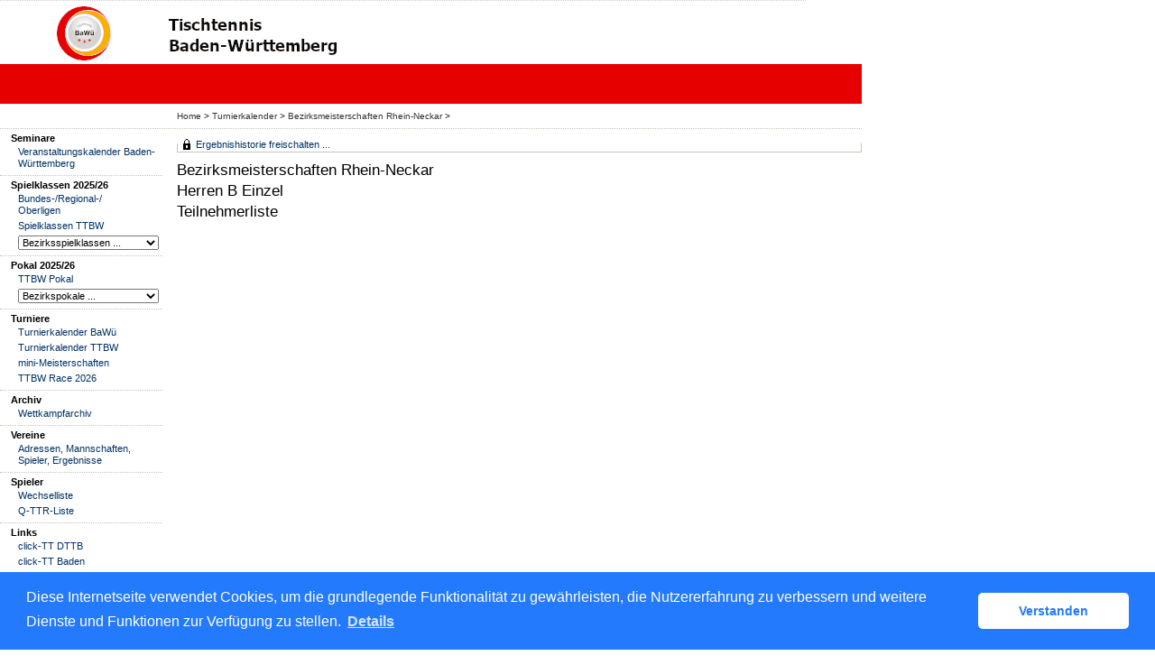

--- FILE ---
content_type: text/html; charset=utf-8
request_url: https://ttbw.click-tt.de/cgi-bin/WebObjects/nuLigaTTDE.woa/wa/tournamentPlayerList?federation=BaTTV&date=2012-11-10&competition=85237
body_size: 16422
content:
<!DOCTYPE html PUBLIC "-//W3C//DTD XHTML 1.0 Transitional//EN" "http://www.w3.org/TR/xhtml1/DTD/xhtml1-transitional.dtd">
<html xmlns="http://www.w3.org/1999/xhtml" lang="de">
  <!-- InstanceBegin template="/Templates/Standard.dwt" codeOutsideHTMLIsLocked="false" -->
  <head>
    <meta http-equiv="content-type" content="text/html; charset=utf-8" />
    <meta name="robots" content="all" />
    <meta name="publisher" content="nuLiga" />
    <meta name="author" content="nuLiga" />
    <meta name="nuLigaStatsUrl" content="/nuLigaTTDE/wa/tournamentPlayerList/view?federation=BaTTV&date=2012-11-10&competition=85237" />
<meta name="uLigaStatsRefUrl" />

    <!-- InstanceBeginEditable name="doctitle" -->
    <title>
      click-TT
       &ndash; 
      Turnierkalender
    </title>
    
    <!-- InstanceEndEditable -->
    
<link rel="stylesheet" type="text/css" href="/WebObjects/nuLiga.woa/Frameworks/nuLigaWebResources.framework/WebServerResources/css/print.css?nlv=aed67230" media="print" />
    
<link rel="stylesheet" type="text/css" href="/WebObjects/nuLiga.woa/Frameworks/nuLigaWebResources.framework/WebServerResources/css/default.css?nlv=aed67230" media="all" />
    
<link rel="stylesheet" type="text/css" href="/WebObjects/nuLiga.woa/Frameworks/nuLigaWebResources.framework/WebServerResources/css/interface.css?nlv=aed67230" media="screen" />
    <link rel="stylesheet" type="text/css" href="/sources/template.css?nlv=aed67230" media="screen" />

    
<link rel="stylesheet" type="text/css" href="/WebObjects/nuLiga.woa/Frameworks/nuLigaWebResources.framework/WebServerResources/css/club-offers.css?nlv=aed67230" media="all" />
    
<link rel="stylesheet" type="text/css" href="/WebObjects/nuLiga.woa/Frameworks/nuLigaWebResources.framework/WebServerResources/css/referee-observation-questionnaire.css?nlv=aed67230" media="all" />
    
    <script type="text/javascript" src="/WebObjects/nuLiga.woa/Frameworks/nuLigaWebResources.framework/WebServerResources/js/default.js?nlv=aed67230"></script>
    
      <script type="text/javascript" src="/banner/federationLists.ujs?nlv=aed67230"></script>
      <script type="text/javascript" src="/banner/federationFunctions.js?nlv=aed67230"></script>
      
        <script type="text/javascript" src="https://banner.click-tt.de/lists.ujs?nlv=aed67230"></script>
        <script type="text/javascript" src="https://banner.click-tt.de/functions.js?nlv=aed67230"></script>
      
      
      
    
    <script type="text/javascript">
               <!-- 
      	var tickerposition=0; 
      	var tickerlength=50; 
        var tickermessage='';  
      	function initTerminationMessageTicker() {		 
      		if ( tickermessage != "" ) {	 
      			var i, msg=""; 
      			for ( i=0;i<tickerlength;i++ ) msg += " "; 
      			msg += "+ + + " + tickermessage + " + + +"; 
      			document.getElementById("terminationMessage").innerHTML = msg.substr(tickerposition,tickerlength).replace(/ /g," ") + " "; 
      			if ( tickerposition++ >= msg.length ) tickerposition=0; 
      			setTimeout("initTerminationMessageTicker()",1500/10);		 
      	} 
      }
       //--> 
    </script>
    
    
      <link rel="stylesheet" type="text/css" href="//cdnjs.cloudflare.com/ajax/libs/cookieconsent2/3.1.0/cookieconsent.min.css" />
<script src="//cdnjs.cloudflare.com/ajax/libs/cookieconsent2/3.1.0/cookieconsent.min.js"></script>
<script>
    window.addEventListener("load", function() {
    window.cookieconsent.initialise({
        "cookie": {
            "name": "disclaimer_cookie",
            "expiryDays": 999
        },
        "palette": {
            "popup": {
                "background": "#237afc"
            },
            "button": {
                "background": "#fff",
                "text": "#237afc"
            }
        },
        "theme": "classic",
        "position": "bottom",
        "content": {
            "message": "Diese Internetseite verwendet Cookies, um die grundlegende Funktionalität zu gewährleisten, die Nutzererfahrung zu verbessern und weitere Dienste und Funktionen zur Verfügung zu stellen.",
            "dismiss": "Verstanden",
            "link": "Details",
            "href": 'https://ttbw.click-tt.de/cgi-bin/WebObjects/nuLigaTTDE.woa/wa/dataProtection'
        }
    })});
</script>
    
  </head>
  <body>
    
      
        <div id="banner-super"></div>
      
      
        <div id="banner-skyscraper"></div>
      
      <div id="layoutBanner800">
        <script type="text/javascript">
          if (typeof layoutBanner800 === 'function') {
            layoutBanner800();
          }
        </script>
      </div>
      <div id="layoutBanner801">
        <script type="text/javascript">
          if (typeof layoutBanner801 === 'function') {
            layoutBanner801();
          }
        </script>
      </div>
    

    <div id="page">
      
      <div id="header">
        <div id="logo">
        
            
          
          
            
              <a href="/"> <img  alt="Home" src="/WebObjects/nuLiga.woa/Frameworks/nuLigaWebResources.framework/WebServerResources/img/spacer.gif?nlv=aed67230" /> </a>
            

          

        </div>
        
          
            
              <script type="text/javascript">banner0();</script>
            
            
            
          

        

        
        <div id="date"> <!-- TODO: publish a reasonable update date --> </div>
      </div>
      <div id="tabs-external">
        
          

        

      </div>
      

      <div id="tabs">
        

        

      </div>
      
  <div id="breadcrumb">
    

  
    <a href="/" target="_top">Home</a>
    &gt; 
  
  

    <a href="/cgi-bin/WebObjects/nuLigaTTDE.woa/wa/tournamentCalendar?federation=BaTTV&amp;date=2012-11-10">Turnierkalender</a>
    &gt; 
    <a href="/cgi-bin/WebObjects/nuLigaTTDE.woa/wa/tournamentCalendarDetail?tournament=52223&amp;federation=BaTTV&amp;date=2012-11-10">Bezirksmeisterschaften Rhein-Neckar </a>
    &gt; 
  </div>
  <div id="container">
    <div id="navigation"> 
<ul>
  <script type="text/javascript">banner1();</script>
  <li><strong>Seminare</strong>
    <ul>
      <li><a href="https://www.mytischtennis.de/click-tt/TTBW/seminare" target="_blank">Veranstaltungskalender Baden-W&uuml;rttemberg</a></li>
    </ul>
  </li>
  <li> <strong>Spielklassen 2025/26</strong>
    <ul>
      <li> <a href="/cgi-bin/WebObjects/ClickTTVBW.woa/wa/leaguePage?championship=DTTB+25/26">Bundes-/Regional-/<br />
        Oberligen</a></li>
      <li> <a href="/cgi-bin/WebObjects/ClickTTVBW.woa/wa/leaguePage?championship=SK+TTBW+25/26">Spielklassen TTBW</a></li>
      <li>
        <form action="/cgi-bin/WebObjects/ClickTTVBW.woa/wa/leaguePage" method="get" name="selectChmpFormTTBW" id="selectChmpFormTTBW">
          <select name="championship" id="name" onChange="this.form.submit();">
            <option value="0" selected="selected">Bezirksspielklassen ...</option>
            <option value="SK Bez. AL 25/26">Alb</option>
            <option value="SK Bez. AB 25/26">Allg&auml;u-Bodensee</option>
            <option value="SK Bez. BB 25/26">B&ouml;blingen</option>
            <option value="SK Bez. DO 25/26">Donau</option>
            <option value="SK Bez. ES 25/26">Esslingen</option>
            <option value="SK Bez. HN 25/26">Heilbronn</option>
            <option value="SK Bez. HO 25/26">Hohenlohe</option>
            <option value="SK Bez. LB 25/26">Ludwigsburg</option>
            <option value="SK Bez. ON 25/26">Oberer-Neckar</option>
            <option value="SK Bez. OA 25/26">Ostalb</option>
            <option value="SK Bez. RE 25/26">Rems</option>
            <option value="SK Bez. SC 25/26">Schwarzwald</option>
            <option value="SK Bez. SN 25/26">Staufen</option>
            <option value="SK Bez. ST 25/26">Stuttgart</option>
            <option value="SK Bez. UL 25/26">Ulm</option>
	    <option value="SK Bez. BO 25/26">Bodensee</option>
	    <option value="SK Bez. BG 25/26">Breisgau</option>
	    <option value="SK Bez. OB 25/26">Oberrhein</option>
	    <option value="SK Bez. OR 25/26">Ortenau</option>
	    <option value="SK Bez. RB 25/26">Rastatt/B.-B.</option>
   	    <option value="SK Bez. HS 25/26">Hochschwarzwald</option>	
          </select>
        </form>
      </li>
    </ul>
  </li>
  <li><strong>Pokal 2025/26</strong>
    <ul>
      <li><a href="/cgi-bin/WebObjects/ClickTTVBW.woa/wa/leaguePage?championship=Pokal%20TTBW%2025/26">TTBW Pokal</a></li>
      <li>
        <form action="/cgi-bin/WebObjects/ClickTTVBW.woa/wa/leaguePage" method="get" name="selectChmpFormTTBWPokal" id="selectChmpFormTTBWPokal">
          <select name="championship" onChange="this.form.submit();">
            <option value="0" selected="selected">Bezirkspokale ...</option>
            <option value="Pokal Bez. AL 25/26">Alb</option>
            <option value="Pokal Bez. AB 25/26">Allg&auml;u-Bodensee</option>
            <option value="Pokal Bez. BB 25/26">B&ouml;blingen</option>
            <option value="Pokal Bez. DO 25/26">Donau</option>
            <option value="Pokal Bez. ES 25/26">Esslingen</option>
            <option value="Pokal Bez. HN 25/26">Heilbronn</option>
            <option value="Pokal Bez. HO 25/26">Hohenlohe</option>
            <option value="Pokal Bez. LB 25/26">Ludwigsburg</option>
            <option value="Pokal Bez. ON 25/26">Oberer-Neckar</option>
            <option value="Pokal Bez. OA 25/26">Ostalb</option>
            <option value="Pokal Bez. RE 25/26">Rems</option>
            <option value="Pokal Bez. SC 25/26">Schwarzwald</option>
            <option value="Pokal Bez. SN 25/26">Staufen</option>
            <option value="Pokal Bez. ST 25/26">Stuttgart</option>
            <option value="Pokal Bez. UL 25/26">Ulm</option>
	    <option value="Pokal Bez. BO 25/26">Bodensee</option>
            <option value="Pokal Bez. BG 25/26">Breisgau</option>
            <option value="Pokal Bez. OB 25/26">Oberrhein</option>
            <option value="Pokal Bez. OR 25/26">Ortenau</option>
            <option value="Pokal Bez. RB 25/26">Rastatt/B.-B.</option>
            <option value="Pokal Bez. HS 25/26">Hochschwarzwald</option>
          </select>
        </form>
      </li>
    </ul>
  </li>
  <li><strong>Turniere</strong>
    <ul>
      <li><a href="/cgi-bin/WebObjects/ClickTTVBW.woa/wa/tournamentCalendar?federation=VOL%20R5">Turnierkalender BaW&uuml;</a></li>
      <li><a href="/cgi-bin/WebObjects/ClickTTVBW.woa/wa/tournamentCalendar?federation=TTBW">Turnierkalender TTBW</a></li>
      <li><a href="https://www.mytischtennis.de/click-tt/TTBW/mini-Meisterschaften" target="_blank">mini-Meisterschaften</a></li>
      <li><a href="/cgi-bin/WebObjects/nuLigaTTDE.woa/wa/tournamentCalendar?federation=TTBW&circuit=TTBW%20Race%202026">TTBW Race 2026</a></li>
    </ul>
  </li>
  <li><strong>Archiv</strong>
    <ul>
      <li> <a href="/cgi-bin/WebObjects/ClickTTVBW.woa/wa/championshipArchive">Wettkampfarchiv</a></li>
    </ul>
  </li>
  <script type="text/javascript">banner2();</script>
  <li><strong>Vereine</strong>
    <ul>
      <li><a href="/cgi-bin/WebObjects/ClickTTVBW.woa/wa/clubSearch?federation=TTBW">Adressen, Mannschaften, Spieler, Ergebnisse</a></li>
    </ul>
  </li>
  <li><strong>Spieler</strong>
    <ul>
      <li> <a href="/cgi-bin/WebObjects/ClickTTVBW.woa/wa/licenceTransferFilter?federation=TTBW">Wechselliste</a></li>
      <li> <a href="/cgi-bin/WebObjects/ClickTTVBW.woa/wa/ttrFilter?federation=TTBW">Q-TTR-Liste</a></li>
    </ul>
  </li>
  <li><strong>Links</strong>
    <ul>
      <script type="text/javascript">popupLink();</script>
      <li><a target="_blank" href="http://dttb.click-tt.de">click-TT DTTB </a> </li>
      <li><a target="_blank" href="http://battv.click-tt.de/">click-TT Baden</a></li>
      <li><a target="_blank" href="http://ttvb.click-tt.de">click-TT Brandenburg</a> </li>
      <li><a target="_blank" href="http://bttv.click-tt.de">click-TT Bayern</a> </li>
      <li><a target="_blank" href="http://fttb.click-tt.de">click-TT Bremen</a> </li>
      <li><a target="_blank" href="http://httv.click-tt.de/">click-TT Hessen</a> </li>
      <li><a target="_blank" href="http://ttvmv.click-tt.de">click-TT Mecklenburg-Vorpommern</a></li>
      <li><a target="_blank" href="http://ttvn.click-tt.de/">click-TT Niedersachsen</a></li>
      <li><a target="_blank" href="https://www.rttvr.de/click-tt/">click-TT Rheinland-Rheinhessen</a></li>
      <li><a target="_blank" href="http://pttv.click-tt.de">click-TT Pfalz</a> </li>
      <li><a target="_blank" href="http://sttb.click-tt.de">click-TT Saarland</a></li>
      <li><a target="_blank" href="http://ttvsa.click-tt.de">click-TT Sachsen-Anhalt</a></li>
      <li><a target="_blank" href="http://tttv.click-tt.de">click-TT Thüringen</a></li>
      <li><a target="_blank" href="http://wttv.click-tt.de">click-TT Westdeutschland</a></li>
      <li><a target="_blank" href="http://ohne.click-tt.de/">click-TT restliche Verbände</a></li>    
    </ul>
  </li>
  <li><strong>Hilfe zu click-TT</strong>
    <ul>
      <li><a href="/static/doku.htm">Ergebniserfassung</a></li>
    </ul>
  </li>
</ul>
 </div>
    <div id="content">
      <div id="content-row1">
         
  <div id="locker">
    <script type="text/javascript">
      function toggleDisplay(elementId) {
          var control = document.getElementById(elementId);
          if ( control.style.display == "none" ) control.style.display = "block";
          else control.style.display = "none";
       }
    </script>
    
      <form method="post" action="https://ttbw.click-tt.de/cgi-bin/WebObjects/nuLigaTTDE.woa/wa/tournamentPlayerList?federation=BaTTV&date=2012-11-10&competition=85237" class="query">
        <fieldset>
          <legend>
            <a href="#" onclick="toggleDisplay('historicalDataForm');">Ergebnishistorie freischalten ...</a>
          </legend>
          <div id="historicalDataForm" style="display:none">
            <p class="info">
              Der Zugriff auf personenbezogene Inhalte früherer Spielzeiten ist click-TT-Nutzern vorbehalten, die über Benutzernamen und Passwort verfügen und sich im Rahmen ihres Zugangs den Datenschutzbestimmungen unterworfen haben. Die Freischaltung erfolgt für einen Zeitraum von 30 Minuten. Falls Sie keinen Zugang haben, nutzen Sie bitte die Möglichkeit der
              
                <a target="_top" href="/cgi-bin/WebObjects/nuLigaTTDE.woa/wa/nuUserIdentification?federation=TTBW">Neuregistrierung</a>.
              
            </p>
            <p>&nbsp;</p>
            <p>
              <label>E-Mail:</label>
              <input type="text" name="username" />
            </p>
            <p>
              <label>Passwort:</label>
              <input type="password" name="password" />
            </p>
            <p class="action"> <input type="submit" value="Login" class="button" /></p>
          </div>
        </fieldset>
      </form>
    
    
  </div>


        <h1>
          Bezirksmeisterschaften Rhein-Neckar 
          <br />
          Herren B Einzel
          <br />
          Teilnehmerliste 
        </h1>
        
      </div>
    </div>
  </div>

      <div id="footer-external">
        
      </div>
      <div id="footer">
      	<div id="footer-left">
    	    
	        
	        	<div id="footer-copyright">Für den Inhalt verantwortlich:&nbsp;Badischer Tischtennis-Verband e.V. </div>
	        
	        <div id="footer-link">
	        	&copy;&nbsp;1999-2026&nbsp;<a target="_blank" href="http://www.datenautomaten.nu">nu Datenautomaten GmbH - Automatisierte internetgestützte Netzwerklösungen</a>
	        </div>
	        <div id="footer-navigation">
	          <a href="http://ttbw.click-tt.de/cgi-bin/WebObjects/nuLigaTTDE.woa/wa/contact?federation=BaTTV">Kontakt</a>, 
	          <a href="http://ttbw.click-tt.de/cgi-bin/WebObjects/nuLigaTTDE.woa/wa/legalNotice?federation=BaTTV">Impressum</a>,
	            <a href="http://ttbw.click-tt.de/cgi-bin/WebObjects/nuLigaTTDE.woa/wa/dataProtection?federation=BaTTV">Datenschutz</a>
	          
	        </div>
       </div>
      <div id="footer-right">
      	<script type="text/javascript">
	          if (typeof fedBanner104 === 'function') {
	            fedBanner104();
	          }
    	</script>
      </div>
  	</div>
    </div>
    
    <script language="JavaScript" type="text/javascript"><!-- Dynamic client side script from WebObjects

//-->
</script>
  </body>
  <!-- InstanceEnd -->
</html>